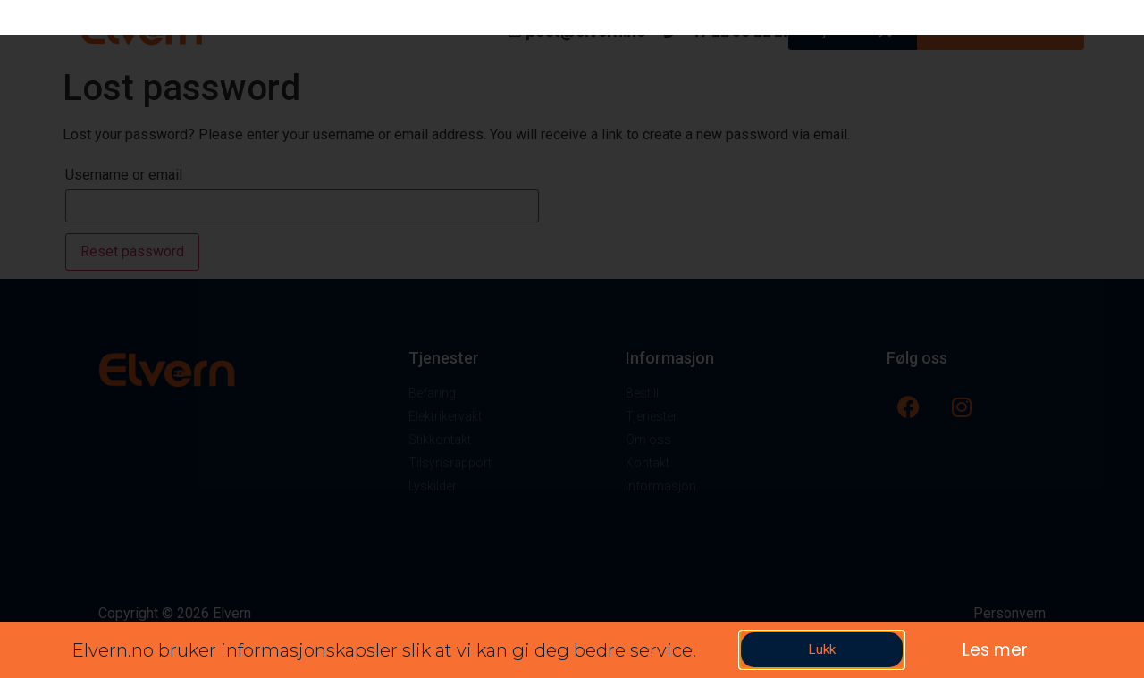

--- FILE ---
content_type: text/css
request_url: https://elvern.no/wp-content/uploads/elementor/css/post-232.css?ver=1741929505
body_size: 21697
content:
.elementor-232 .elementor-element.elementor-element-b488ebb:not(.elementor-motion-effects-element-type-background), .elementor-232 .elementor-element.elementor-element-b488ebb > .elementor-motion-effects-container > .elementor-motion-effects-layer{background-color:var( --e-global-color-4ab907e );}.elementor-232 .elementor-element.elementor-element-b488ebb{transition:all 400ms;}.elementor-232 .elementor-element.elementor-element-b488ebb > .elementor-background-overlay{transition:background 0.3s, border-radius 0.3s, opacity 0.3s;}.elementor-232 .elementor-element.elementor-element-a437da5{transition:all 400ms;}.elementor-232 .elementor-element.elementor-element-08258b3 > .elementor-widget-container{margin:3px 0px 0px 0px;}.elementor-232 .elementor-element.elementor-element-08258b3{transition:all 400ms;text-align:center;}.elementor-232 .elementor-element.elementor-element-08258b3 .elementor-heading-title{font-size:15px;}.elementor-232 .elementor-element.elementor-element-23acb7f:not(.elementor-motion-effects-element-type-background), .elementor-232 .elementor-element.elementor-element-23acb7f > .elementor-motion-effects-container > .elementor-motion-effects-layer{background-color:var( --e-global-color-3bf39ff );}.elementor-232 .elementor-element.elementor-element-23acb7f{transition:all 400ms;}.elementor-232 .elementor-element.elementor-element-23acb7f > .elementor-background-overlay{transition:background 0.3s, border-radius 0.3s, opacity 0.3s;}.elementor-232 .elementor-element.elementor-element-858a643{transition:all 400ms;}.elementor-232 .elementor-element.elementor-element-3b9f2d3{overflow:hidden;margin-top:0px;margin-bottom:0px;transition:all 400ms;}.elementor-bc-flex-widget .elementor-232 .elementor-element.elementor-element-992bb44.elementor-column .elementor-widget-wrap{align-items:center;}.elementor-232 .elementor-element.elementor-element-992bb44.elementor-column.elementor-element[data-element_type="column"] > .elementor-widget-wrap.elementor-element-populated{align-content:center;align-items:center;}.elementor-232 .elementor-element.elementor-element-992bb44{transition:all 400ms;}.elementor-232 .elementor-element.elementor-element-067b334{transition:all 400ms;}.elementor-bc-flex-widget .elementor-232 .elementor-element.elementor-element-bff05c4.elementor-column .elementor-widget-wrap{align-items:center;}.elementor-232 .elementor-element.elementor-element-bff05c4.elementor-column.elementor-element[data-element_type="column"] > .elementor-widget-wrap.elementor-element-populated{align-content:center;align-items:center;}.elementor-232 .elementor-element.elementor-element-bff05c4.elementor-column > .elementor-widget-wrap{justify-content:flex-end;}.elementor-232 .elementor-element.elementor-element-bff05c4{transition:all 400ms;}.elementor-232 .elementor-element.elementor-element-0c56af6{transition:all 400ms;}.elementor-232 .elementor-element.elementor-element-0c56af6 .elementor-search-form__container{min-height:40px;}.elementor-232 .elementor-element.elementor-element-0c56af6 .elementor-search-form__submit{min-width:40px;}body:not(.rtl) .elementor-232 .elementor-element.elementor-element-0c56af6 .elementor-search-form__icon{padding-left:calc(40px / 3);}body.rtl .elementor-232 .elementor-element.elementor-element-0c56af6 .elementor-search-form__icon{padding-right:calc(40px / 3);}.elementor-232 .elementor-element.elementor-element-0c56af6 .elementor-search-form__input, .elementor-232 .elementor-element.elementor-element-0c56af6.elementor-search-form--button-type-text .elementor-search-form__submit{padding-left:calc(40px / 3);padding-right:calc(40px / 3);}.elementor-232 .elementor-element.elementor-element-0c56af6 .elementor-search-form__icon{--e-search-form-icon-size-minimal:11px;}.elementor-232 .elementor-element.elementor-element-0c56af6:not(.elementor-search-form--skin-full_screen) .elementor-search-form__container{background-color:#FFFFFF00;border-color:var( --e-global-color-text );border-width:1px 1px 1px 1px;border-radius:4px;}.elementor-232 .elementor-element.elementor-element-0c56af6.elementor-search-form--skin-full_screen input[type="search"].elementor-search-form__input{background-color:#FFFFFF00;border-color:var( --e-global-color-text );border-width:1px 1px 1px 1px;border-radius:4px;}.elementor-232 .elementor-element.elementor-element-5c3409d{transition:all 400ms;}.elementor-232 .elementor-element.elementor-element-083394b > .elementor-widget-container{margin:13px 0px 0px 0px;}.elementor-232 .elementor-element.elementor-element-083394b{transition:all 400ms;}.elementor-232 .elementor-element.elementor-element-083394b .elementor-heading-title{font-size:15px;}.elementor-bc-flex-widget .elementor-232 .elementor-element.elementor-element-e1d5676.elementor-column .elementor-widget-wrap{align-items:center;}.elementor-232 .elementor-element.elementor-element-e1d5676.elementor-column.elementor-element[data-element_type="column"] > .elementor-widget-wrap.elementor-element-populated{align-content:center;align-items:center;}.elementor-232 .elementor-element.elementor-element-e1d5676.elementor-column > .elementor-widget-wrap{justify-content:flex-end;}.elementor-232 .elementor-element.elementor-element-e1d5676{transition:all 400ms;}.elementor-232 .elementor-element.elementor-element-02ad25d{width:auto;max-width:auto;transition:all 400ms;--main-alignment:right;--divider-style:solid;--subtotal-divider-style:solid;--elementor-remove-from-cart-button:none;--remove-from-cart-button:block;--toggle-button-text-color:var( --e-global-color-secondary );--toggle-button-icon-color:var( --e-global-color-secondary );--toggle-button-border-color:#FFFFFF00;--toggle-icon-size:19px;--toggle-icon-padding:0px 0px 0px 0px;--items-indicator-background-color:var( --e-global-color-4ab907e );--cart-border-style:none;--menu-cart-subtotal-color:var( --e-global-color-text );--product-price-color:var( --e-global-color-text );--cart-footer-layout:1fr;--products-max-height-sidecart:calc(100vh - 300px);--products-max-height-minicart:calc(100vh - 450px);--space-between-buttons:12px;}.elementor-232 .elementor-element.elementor-element-02ad25d > .elementor-widget-container{margin:0px 0px 0px -35px;}.elementor-232 .elementor-element.elementor-element-02ad25d .elementor-menu-cart__toggle .elementor-button{font-size:15px;font-weight:600;line-height:0.1em;letter-spacing:0px;}body:not(.rtl) .elementor-232 .elementor-element.elementor-element-02ad25d .elementor-menu-cart__toggle .elementor-button-text{margin-right:0px;}body.rtl .elementor-232 .elementor-element.elementor-element-02ad25d .elementor-menu-cart__toggle .elementor-button-text{margin-left:0px;}.elementor-232 .elementor-element.elementor-element-02ad25d .widget_shopping_cart_content{--subtotal-divider-left-width:0;--subtotal-divider-right-width:0;}.elementor-232 .elementor-element.elementor-element-02ad25d .elementor-menu-cart__product-name a{color:var( --e-global-color-secondary );}.elementor-232 .elementor-element.elementor-element-02ad25d .elementor-menu-cart__product-price{font-family:var( --e-global-typography-primary-font-family ), Sans-serif;font-weight:var( --e-global-typography-primary-font-weight );}.elementor-232 .elementor-element.elementor-element-02ad25d .elementor-menu-cart__footer-buttons .elementor-button{font-family:var( --e-global-typography-secondary-font-family ), Sans-serif;font-weight:var( --e-global-typography-secondary-font-weight );}.elementor-232 .elementor-element.elementor-element-5d3d1e4{border-style:solid;border-width:0px 0px 0px 0px;transition:all 400ms;}.elementor-bc-flex-widget .elementor-232 .elementor-element.elementor-element-11407b2.elementor-column .elementor-widget-wrap{align-items:center;}.elementor-232 .elementor-element.elementor-element-11407b2.elementor-column.elementor-element[data-element_type="column"] > .elementor-widget-wrap.elementor-element-populated{align-content:center;align-items:center;}.elementor-232 .elementor-element.elementor-element-11407b2{transition:all 400ms;}.elementor-232 .elementor-element.elementor-element-37f5ba6{transition:all 400ms;}.elementor-232 .elementor-element.elementor-element-37f5ba6 img{width:65%;}.elementor-232 .elementor-element.elementor-element-6015676{transition:all 400ms;}.elementor-232 .elementor-element.elementor-element-e172fbe > .elementor-widget-container{margin:14px -182px 0px 0px;}.elementor-232 .elementor-element.elementor-element-e172fbe{transition:all 400ms;--e-icon-list-icon-size:14px;--icon-vertical-offset:0px;}.elementor-232 .elementor-element.elementor-element-e172fbe .elementor-icon-list-icon i{transition:color 0.3s;}.elementor-232 .elementor-element.elementor-element-e172fbe .elementor-icon-list-icon svg{transition:fill 0.3s;}.elementor-232 .elementor-element.elementor-element-e172fbe .elementor-icon-list-item > .elementor-icon-list-text, .elementor-232 .elementor-element.elementor-element-e172fbe .elementor-icon-list-item > a{font-family:"Poppins", Sans-serif;font-weight:700;}.elementor-232 .elementor-element.elementor-element-e172fbe .elementor-icon-list-text{transition:color 0.3s;}.elementor-bc-flex-widget .elementor-232 .elementor-element.elementor-element-9236772.elementor-column .elementor-widget-wrap{align-items:center;}.elementor-232 .elementor-element.elementor-element-9236772.elementor-column.elementor-element[data-element_type="column"] > .elementor-widget-wrap.elementor-element-populated{align-content:center;align-items:center;}.elementor-232 .elementor-element.elementor-element-9236772{transition:all 400ms;}.elementor-232 .elementor-element.elementor-element-33c6656 .elementor-button{background-color:var( --e-global-color-1002b77 );font-family:"Poppins", Sans-serif;font-size:15px;fill:#FFFFFF;color:#FFFFFF;border-style:solid;border-width:1px 1px 1px 1px;}.elementor-232 .elementor-element.elementor-element-33c6656 .elementor-button:hover, .elementor-232 .elementor-element.elementor-element-33c6656 .elementor-button:focus{background-color:var( --e-global-color-1002b77 );}.elementor-232 .elementor-element.elementor-element-33c6656 > .elementor-widget-container{margin:0px -79px 0px 0px;}.elementor-232 .elementor-element.elementor-element-33c6656{transition:all 400ms;}.elementor-232 .elementor-element.elementor-element-33c6656 .elementor-button-content-wrapper{flex-direction:row-reverse;}.elementor-232 .elementor-element.elementor-element-33c6656 .elementor-button .elementor-button-content-wrapper{gap:15px;}.elementor-bc-flex-widget .elementor-232 .elementor-element.elementor-element-af7e7b1.elementor-column .elementor-widget-wrap{align-items:center;}.elementor-232 .elementor-element.elementor-element-af7e7b1.elementor-column.elementor-element[data-element_type="column"] > .elementor-widget-wrap.elementor-element-populated{align-content:center;align-items:center;}.elementor-232 .elementor-element.elementor-element-af7e7b1{transition:all 400ms;}.elementor-232 .elementor-element.elementor-element-f05ba1d .elementor-button{background-color:var( --e-global-color-4ab907e );font-family:"Poppins", Sans-serif;font-size:15px;}.elementor-232 .elementor-element.elementor-element-f05ba1d{transition:all 400ms;}.elementor-232 .elementor-element.elementor-element-f05ba1d .elementor-button-content-wrapper{flex-direction:row-reverse;}.elementor-232 .elementor-element.elementor-element-f05ba1d .elementor-button .elementor-button-content-wrapper{gap:15px;}.elementor-232 .elementor-element.elementor-element-79a6de7{border-style:solid;border-width:0px 0px 0px 0px;transition:all 400ms;}.elementor-bc-flex-widget .elementor-232 .elementor-element.elementor-element-7763463.elementor-column .elementor-widget-wrap{align-items:center;}.elementor-232 .elementor-element.elementor-element-7763463.elementor-column.elementor-element[data-element_type="column"] > .elementor-widget-wrap.elementor-element-populated{align-content:center;align-items:center;}.elementor-232 .elementor-element.elementor-element-7763463{transition:all 400ms;}.elementor-232 .elementor-element.elementor-element-7cc652e{transition:all 400ms;}.elementor-232 .elementor-element.elementor-element-7cc652e img{width:65%;}.elementor-232 .elementor-element.elementor-element-8795a71{transition:all 400ms;}.elementor-232 .elementor-element.elementor-element-d499da5 > .elementor-widget-container{margin:14px -182px 0px 0px;}.elementor-232 .elementor-element.elementor-element-d499da5{transition:all 400ms;--e-icon-list-icon-size:14px;--icon-vertical-offset:0px;}.elementor-232 .elementor-element.elementor-element-d499da5 .elementor-icon-list-icon i{transition:color 0.3s;}.elementor-232 .elementor-element.elementor-element-d499da5 .elementor-icon-list-icon svg{transition:fill 0.3s;}.elementor-232 .elementor-element.elementor-element-d499da5 .elementor-icon-list-item > .elementor-icon-list-text, .elementor-232 .elementor-element.elementor-element-d499da5 .elementor-icon-list-item > a{font-family:"Poppins", Sans-serif;font-weight:700;}.elementor-232 .elementor-element.elementor-element-d499da5 .elementor-icon-list-text{transition:color 0.3s;}.elementor-bc-flex-widget .elementor-232 .elementor-element.elementor-element-00bdf6a.elementor-column .elementor-widget-wrap{align-items:center;}.elementor-232 .elementor-element.elementor-element-00bdf6a.elementor-column.elementor-element[data-element_type="column"] > .elementor-widget-wrap.elementor-element-populated{align-content:center;align-items:center;}.elementor-232 .elementor-element.elementor-element-00bdf6a{transition:all 400ms;}.elementor-232 .elementor-element.elementor-element-a87672f .elementor-button{background-color:#FFFFFF;font-family:"Poppins", Sans-serif;font-size:15px;border-style:solid;border-width:1px 1px 1px 1px;}.elementor-232 .elementor-element.elementor-element-a87672f .elementor-button:hover, .elementor-232 .elementor-element.elementor-element-a87672f .elementor-button:focus{background-color:var( --e-global-color-1002b77 );}.elementor-232 .elementor-element.elementor-element-a87672f > .elementor-widget-container{margin:0px -79px 0px 0px;}.elementor-232 .elementor-element.elementor-element-a87672f{transition:all 400ms;}.elementor-232 .elementor-element.elementor-element-a87672f .elementor-button-content-wrapper{flex-direction:row-reverse;}.elementor-232 .elementor-element.elementor-element-a87672f .elementor-button .elementor-button-content-wrapper{gap:15px;}.elementor-bc-flex-widget .elementor-232 .elementor-element.elementor-element-a9ed4c0.elementor-column .elementor-widget-wrap{align-items:center;}.elementor-232 .elementor-element.elementor-element-a9ed4c0.elementor-column.elementor-element[data-element_type="column"] > .elementor-widget-wrap.elementor-element-populated{align-content:center;align-items:center;}.elementor-232 .elementor-element.elementor-element-a9ed4c0{transition:all 400ms;}.elementor-232 .elementor-element.elementor-element-6e88f8d .elementor-button{background-color:var( --e-global-color-4ab907e );font-family:"Poppins", Sans-serif;font-size:15px;}.elementor-232 .elementor-element.elementor-element-6e88f8d{transition:all 400ms;}.elementor-232 .elementor-element.elementor-element-6e88f8d .elementor-button-content-wrapper{flex-direction:row-reverse;}.elementor-232 .elementor-element.elementor-element-6e88f8d .elementor-button .elementor-button-content-wrapper{gap:15px;}.elementor-232 .elementor-element.elementor-element-ceea49c{border-style:solid;border-width:0px 0px 0px 0px;transition:all 400ms;}.elementor-bc-flex-widget .elementor-232 .elementor-element.elementor-element-7dfb605.elementor-column .elementor-widget-wrap{align-items:center;}.elementor-232 .elementor-element.elementor-element-7dfb605.elementor-column.elementor-element[data-element_type="column"] > .elementor-widget-wrap.elementor-element-populated{align-content:center;align-items:center;}.elementor-232 .elementor-element.elementor-element-7dfb605{transition:all 400ms;}.elementor-232 .elementor-element.elementor-element-2768e32{transition:all 400ms;}.elementor-232 .elementor-element.elementor-element-2768e32 .elementor-menu-toggle{margin-right:auto;background-color:#FFFFFF;}.elementor-bc-flex-widget .elementor-232 .elementor-element.elementor-element-ecf3056.elementor-column .elementor-widget-wrap{align-items:center;}.elementor-232 .elementor-element.elementor-element-ecf3056.elementor-column.elementor-element[data-element_type="column"] > .elementor-widget-wrap.elementor-element-populated{align-content:center;align-items:center;}.elementor-232 .elementor-element.elementor-element-ecf3056{transition:all 400ms;}.elementor-232 .elementor-element.elementor-element-2555b7d{transition:all 400ms;}.elementor-232 .elementor-element.elementor-element-2555b7d img{width:65%;}.elementor-232 .elementor-element.elementor-element-2d05574{border-style:solid;border-width:0px 0px 0px 0px;transition:all 400ms;}.elementor-bc-flex-widget .elementor-232 .elementor-element.elementor-element-d1d32de.elementor-column .elementor-widget-wrap{align-items:center;}.elementor-232 .elementor-element.elementor-element-d1d32de.elementor-column.elementor-element[data-element_type="column"] > .elementor-widget-wrap.elementor-element-populated{align-content:center;align-items:center;}.elementor-232 .elementor-element.elementor-element-d1d32de{transition:all 400ms;}.elementor-232 .elementor-element.elementor-element-bf228ba .elementor-button{background-color:var( --e-global-color-4ab907e );font-family:"Poppins", Sans-serif;font-size:15px;}.elementor-232 .elementor-element.elementor-element-bf228ba > .elementor-widget-container{background-color:var( --e-global-color-4ab907e );}.elementor-232 .elementor-element.elementor-element-bf228ba{transition:all 400ms;}.elementor-232 .elementor-element.elementor-element-bf228ba .elementor-button-content-wrapper{flex-direction:row-reverse;}.elementor-232 .elementor-element.elementor-element-bf228ba .elementor-button .elementor-button-content-wrapper{gap:15px;}@media(max-width:1024px){.elementor-232 .elementor-element.elementor-element-992bb44 > .elementor-element-populated{padding:30px 0px 30px 30px;}.elementor-bc-flex-widget .elementor-232 .elementor-element.elementor-element-bff05c4.elementor-column .elementor-widget-wrap{align-items:center;}.elementor-232 .elementor-element.elementor-element-bff05c4.elementor-column.elementor-element[data-element_type="column"] > .elementor-widget-wrap.elementor-element-populated{align-content:center;align-items:center;}.elementor-232 .elementor-element.elementor-element-e1d5676 > .elementor-element-populated{padding:0px 30px 0px 0px;}.elementor-232 .elementor-element.elementor-element-02ad25d > .elementor-widget-container{margin:0px 24px 0px 0px;}.elementor-232 .elementor-element.elementor-element-7cc652e{text-align:left;}}@media(min-width:768px){.elementor-232 .elementor-element.elementor-element-992bb44{width:16.316%;}.elementor-232 .elementor-element.elementor-element-bff05c4{width:56.491%;}.elementor-232 .elementor-element.elementor-element-5c3409d{width:19.999%;}.elementor-232 .elementor-element.elementor-element-e1d5676{width:7.194%;}.elementor-232 .elementor-element.elementor-element-6015676{width:30.763%;}.elementor-232 .elementor-element.elementor-element-9236772{width:19.237%;}.elementor-232 .elementor-element.elementor-element-8795a71{width:30.763%;}.elementor-232 .elementor-element.elementor-element-00bdf6a{width:19.237%;}}@media(max-width:1024px) and (min-width:768px){.elementor-232 .elementor-element.elementor-element-992bb44{width:18%;}.elementor-232 .elementor-element.elementor-element-bff05c4{width:36%;}.elementor-232 .elementor-element.elementor-element-11407b2{width:40%;}.elementor-232 .elementor-element.elementor-element-9236772{width:30%;}.elementor-232 .elementor-element.elementor-element-af7e7b1{width:30%;}.elementor-232 .elementor-element.elementor-element-7763463{width:40%;}.elementor-232 .elementor-element.elementor-element-00bdf6a{width:30%;}.elementor-232 .elementor-element.elementor-element-a9ed4c0{width:30%;}.elementor-232 .elementor-element.elementor-element-7dfb605{width:30%;}.elementor-232 .elementor-element.elementor-element-ecf3056{width:40%;}.elementor-232 .elementor-element.elementor-element-d1d32de{width:30%;}}@media(max-width:767px){.elementor-232 .elementor-element.elementor-element-23acb7f{margin-top:0px;margin-bottom:0px;}.elementor-232 .elementor-element.elementor-element-858a643 > .elementor-element-populated{margin:0px 0px 0px 0px;--e-column-margin-right:0px;--e-column-margin-left:0px;padding:0px 0px 0px 0px;}.elementor-232 .elementor-element.elementor-element-3b9f2d3{margin-top:-184%;margin-bottom:0%;}.elementor-232 .elementor-element.elementor-element-992bb44 > .elementor-element-populated{padding:0px 0px 0px 0px;}.elementor-232 .elementor-element.elementor-element-bff05c4 > .elementor-element-populated{padding:0px 0px 0px 0px;}.elementor-232 .elementor-element.elementor-element-11407b2{width:50%;}.elementor-232 .elementor-element.elementor-element-9236772{width:50%;}.elementor-232 .elementor-element.elementor-element-7763463{width:50%;}.elementor-232 .elementor-element.elementor-element-00bdf6a{width:50%;}.elementor-232 .elementor-element.elementor-element-7dfb605{width:50%;}.elementor-232 .elementor-element.elementor-element-2768e32 > .elementor-widget-container{margin:0px 0px 0px 0px;padding:7px 0px 0px 0px;}.elementor-232 .elementor-element.elementor-element-2768e32{--nav-menu-icon-size:31px;}.elementor-232 .elementor-element.elementor-element-ecf3056{width:50%;}.elementor-232 .elementor-element.elementor-element-2555b7d img{width:100%;max-width:100%;}.elementor-232 .elementor-element.elementor-element-bf228ba > .elementor-widget-container{margin:-20px 0px 0px 0px;border-radius:10px 10px 10px 10px;}}

--- FILE ---
content_type: text/css
request_url: https://elvern.no/wp-content/uploads/elementor/css/post-160.css?ver=1741929505
body_size: 24956
content:
.elementor-160 .elementor-element.elementor-element-c1809ab:not(.elementor-motion-effects-element-type-background), .elementor-160 .elementor-element.elementor-element-c1809ab > .elementor-motion-effects-container > .elementor-motion-effects-layer{background-color:var( --e-global-color-1002b77 );}.elementor-160 .elementor-element.elementor-element-c1809ab{transition:all 400ms;padding:70px 0px 70px 0px;}.elementor-160 .elementor-element.elementor-element-c1809ab > .elementor-background-overlay{transition:background 0.3s, border-radius 0.3s, opacity 0.3s;}.elementor-160 .elementor-element.elementor-element-343ec63 > .elementor-element-populated{margin:0px 80px 0px 0px;--e-column-margin-right:80px;--e-column-margin-left:0px;}.elementor-160 .elementor-element.elementor-element-343ec63{transition:all 400ms;}.elementor-160 .elementor-element.elementor-element-d923a1f{transition:all 400ms;}.elementor-160 .elementor-element.elementor-element-d923a1f img{width:100%;}.elementor-160 .elementor-element.elementor-element-e617c56{--e-image-carousel-slides-to-show:3;transition:all 400ms;}.elementor-160 .elementor-element.elementor-element-e617c56 > .elementor-widget-container{margin:0px 0px -5px 0px;}.elementor-160 .elementor-element.elementor-element-e617c56 .swiper-wrapper{display:flex;align-items:center;}.elementor-160 .elementor-element.elementor-element-62e99b9{transition:all 400ms;}.elementor-bc-flex-widget .elementor-160 .elementor-element.elementor-element-8819001.elementor-column .elementor-widget-wrap{align-items:flex-start;}.elementor-160 .elementor-element.elementor-element-8819001.elementor-column.elementor-element[data-element_type="column"] > .elementor-widget-wrap.elementor-element-populated{align-content:flex-start;align-items:flex-start;}.elementor-160 .elementor-element.elementor-element-8819001{transition:all 400ms;}.elementor-160 .elementor-element.elementor-element-0fa5bfc{transition:all 400ms;text-align:left;}.elementor-160 .elementor-element.elementor-element-0fa5bfc .elementor-heading-title{font-size:18px;font-weight:500;color:#ffffff;}.elementor-160 .elementor-element.elementor-element-6dc745d{transition:all 400ms;--e-icon-list-icon-size:0px;--icon-vertical-offset:0px;}.elementor-160 .elementor-element.elementor-element-6dc745d .elementor-icon-list-items:not(.elementor-inline-items) .elementor-icon-list-item:not(:last-child){padding-bottom:calc(5px/2);}.elementor-160 .elementor-element.elementor-element-6dc745d .elementor-icon-list-items:not(.elementor-inline-items) .elementor-icon-list-item:not(:first-child){margin-top:calc(5px/2);}.elementor-160 .elementor-element.elementor-element-6dc745d .elementor-icon-list-items.elementor-inline-items .elementor-icon-list-item{margin-right:calc(5px/2);margin-left:calc(5px/2);}.elementor-160 .elementor-element.elementor-element-6dc745d .elementor-icon-list-items.elementor-inline-items{margin-right:calc(-5px/2);margin-left:calc(-5px/2);}body.rtl .elementor-160 .elementor-element.elementor-element-6dc745d .elementor-icon-list-items.elementor-inline-items .elementor-icon-list-item:after{left:calc(-5px/2);}body:not(.rtl) .elementor-160 .elementor-element.elementor-element-6dc745d .elementor-icon-list-items.elementor-inline-items .elementor-icon-list-item:after{right:calc(-5px/2);}.elementor-160 .elementor-element.elementor-element-6dc745d .elementor-icon-list-icon i{transition:color 0.3s;}.elementor-160 .elementor-element.elementor-element-6dc745d .elementor-icon-list-icon svg{transition:fill 0.3s;}.elementor-160 .elementor-element.elementor-element-6dc745d .elementor-icon-list-icon{padding-right:0px;}.elementor-160 .elementor-element.elementor-element-6dc745d .elementor-icon-list-item > .elementor-icon-list-text, .elementor-160 .elementor-element.elementor-element-6dc745d .elementor-icon-list-item > a{font-size:14px;font-weight:300;}.elementor-160 .elementor-element.elementor-element-6dc745d .elementor-icon-list-text{color:rgba(255,255,255,0.38);transition:color 0.3s;}.elementor-bc-flex-widget .elementor-160 .elementor-element.elementor-element-4897465.elementor-column .elementor-widget-wrap{align-items:flex-start;}.elementor-160 .elementor-element.elementor-element-4897465.elementor-column.elementor-element[data-element_type="column"] > .elementor-widget-wrap.elementor-element-populated{align-content:flex-start;align-items:flex-start;}.elementor-160 .elementor-element.elementor-element-4897465{transition:all 400ms;}.elementor-160 .elementor-element.elementor-element-e661838{transition:all 400ms;text-align:left;}.elementor-160 .elementor-element.elementor-element-e661838 .elementor-heading-title{font-size:18px;font-weight:500;color:#ffffff;}.elementor-160 .elementor-element.elementor-element-1b66996{transition:all 400ms;--e-icon-list-icon-size:0px;--icon-vertical-offset:0px;}.elementor-160 .elementor-element.elementor-element-1b66996 .elementor-icon-list-items:not(.elementor-inline-items) .elementor-icon-list-item:not(:last-child){padding-bottom:calc(5px/2);}.elementor-160 .elementor-element.elementor-element-1b66996 .elementor-icon-list-items:not(.elementor-inline-items) .elementor-icon-list-item:not(:first-child){margin-top:calc(5px/2);}.elementor-160 .elementor-element.elementor-element-1b66996 .elementor-icon-list-items.elementor-inline-items .elementor-icon-list-item{margin-right:calc(5px/2);margin-left:calc(5px/2);}.elementor-160 .elementor-element.elementor-element-1b66996 .elementor-icon-list-items.elementor-inline-items{margin-right:calc(-5px/2);margin-left:calc(-5px/2);}body.rtl .elementor-160 .elementor-element.elementor-element-1b66996 .elementor-icon-list-items.elementor-inline-items .elementor-icon-list-item:after{left:calc(-5px/2);}body:not(.rtl) .elementor-160 .elementor-element.elementor-element-1b66996 .elementor-icon-list-items.elementor-inline-items .elementor-icon-list-item:after{right:calc(-5px/2);}.elementor-160 .elementor-element.elementor-element-1b66996 .elementor-icon-list-icon i{transition:color 0.3s;}.elementor-160 .elementor-element.elementor-element-1b66996 .elementor-icon-list-icon svg{transition:fill 0.3s;}.elementor-160 .elementor-element.elementor-element-1b66996 .elementor-icon-list-icon{padding-right:0px;}.elementor-160 .elementor-element.elementor-element-1b66996 .elementor-icon-list-item > .elementor-icon-list-text, .elementor-160 .elementor-element.elementor-element-1b66996 .elementor-icon-list-item > a{font-size:14px;font-weight:300;}.elementor-160 .elementor-element.elementor-element-1b66996 .elementor-icon-list-text{color:rgba(255,255,255,0.38);transition:color 0.3s;}.elementor-bc-flex-widget .elementor-160 .elementor-element.elementor-element-f920b40.elementor-column .elementor-widget-wrap{align-items:flex-start;}.elementor-160 .elementor-element.elementor-element-f920b40.elementor-column.elementor-element[data-element_type="column"] > .elementor-widget-wrap.elementor-element-populated{align-content:flex-start;align-items:flex-start;}.elementor-160 .elementor-element.elementor-element-f920b40{transition:all 400ms;}.elementor-160 .elementor-element.elementor-element-91fdcee{transition:all 400ms;text-align:left;}.elementor-160 .elementor-element.elementor-element-91fdcee .elementor-heading-title{font-size:18px;font-weight:500;color:#ffffff;}.elementor-160 .elementor-element.elementor-element-16f130a{--grid-template-columns:repeat(0, auto);transition:all 400ms;--grid-column-gap:5px;--grid-row-gap:0px;}.elementor-160 .elementor-element.elementor-element-16f130a .elementor-widget-container{text-align:left;}.elementor-160 .elementor-element.elementor-element-16f130a > .elementor-widget-container{margin:0px 0px 0px -0px;}.elementor-160 .elementor-element.elementor-element-16f130a .elementor-social-icon{background-color:var( --e-global-color-1002b77 );}.elementor-160 .elementor-element.elementor-element-16f130a .elementor-social-icon i{color:var( --e-global-color-4ab907e );}.elementor-160 .elementor-element.elementor-element-16f130a .elementor-social-icon svg{fill:var( --e-global-color-4ab907e );}.elementor-160 .elementor-element.elementor-element-3dc1b1e:not(.elementor-motion-effects-element-type-background), .elementor-160 .elementor-element.elementor-element-3dc1b1e > .elementor-motion-effects-container > .elementor-motion-effects-layer{background-color:var( --e-global-color-1002b77 );}.elementor-160 .elementor-element.elementor-element-3dc1b1e{transition:all 400ms;padding:70px 0px 70px 0px;}.elementor-160 .elementor-element.elementor-element-3dc1b1e > .elementor-background-overlay{transition:background 0.3s, border-radius 0.3s, opacity 0.3s;}.elementor-160 .elementor-element.elementor-element-1315215 > .elementor-element-populated{margin:0px 80px 0px 0px;--e-column-margin-right:80px;--e-column-margin-left:0px;}.elementor-160 .elementor-element.elementor-element-1315215{transition:all 400ms;}.elementor-160 .elementor-element.elementor-element-0333745{transition:all 400ms;}.elementor-160 .elementor-element.elementor-element-0333745 img{width:100%;}.elementor-160 .elementor-element.elementor-element-e801ec7{transition:all 400ms;}.elementor-bc-flex-widget .elementor-160 .elementor-element.elementor-element-6c2238a.elementor-column .elementor-widget-wrap{align-items:flex-start;}.elementor-160 .elementor-element.elementor-element-6c2238a.elementor-column.elementor-element[data-element_type="column"] > .elementor-widget-wrap.elementor-element-populated{align-content:flex-start;align-items:flex-start;}.elementor-160 .elementor-element.elementor-element-6c2238a{transition:all 400ms;}.elementor-160 .elementor-element.elementor-element-4ca09d9{transition:all 400ms;text-align:left;}.elementor-160 .elementor-element.elementor-element-4ca09d9 .elementor-heading-title{font-size:18px;font-weight:500;color:#ffffff;}.elementor-160 .elementor-element.elementor-element-3ad1923{transition:all 400ms;--e-icon-list-icon-size:0px;--icon-vertical-offset:0px;}.elementor-160 .elementor-element.elementor-element-3ad1923 .elementor-icon-list-items:not(.elementor-inline-items) .elementor-icon-list-item:not(:last-child){padding-bottom:calc(5px/2);}.elementor-160 .elementor-element.elementor-element-3ad1923 .elementor-icon-list-items:not(.elementor-inline-items) .elementor-icon-list-item:not(:first-child){margin-top:calc(5px/2);}.elementor-160 .elementor-element.elementor-element-3ad1923 .elementor-icon-list-items.elementor-inline-items .elementor-icon-list-item{margin-right:calc(5px/2);margin-left:calc(5px/2);}.elementor-160 .elementor-element.elementor-element-3ad1923 .elementor-icon-list-items.elementor-inline-items{margin-right:calc(-5px/2);margin-left:calc(-5px/2);}body.rtl .elementor-160 .elementor-element.elementor-element-3ad1923 .elementor-icon-list-items.elementor-inline-items .elementor-icon-list-item:after{left:calc(-5px/2);}body:not(.rtl) .elementor-160 .elementor-element.elementor-element-3ad1923 .elementor-icon-list-items.elementor-inline-items .elementor-icon-list-item:after{right:calc(-5px/2);}.elementor-160 .elementor-element.elementor-element-3ad1923 .elementor-icon-list-icon i{transition:color 0.3s;}.elementor-160 .elementor-element.elementor-element-3ad1923 .elementor-icon-list-icon svg{transition:fill 0.3s;}.elementor-160 .elementor-element.elementor-element-3ad1923 .elementor-icon-list-icon{padding-right:0px;}.elementor-160 .elementor-element.elementor-element-3ad1923 .elementor-icon-list-item > .elementor-icon-list-text, .elementor-160 .elementor-element.elementor-element-3ad1923 .elementor-icon-list-item > a{font-size:14px;font-weight:300;}.elementor-160 .elementor-element.elementor-element-3ad1923 .elementor-icon-list-text{color:rgba(255,255,255,0.38);transition:color 0.3s;}.elementor-bc-flex-widget .elementor-160 .elementor-element.elementor-element-66318e2.elementor-column .elementor-widget-wrap{align-items:flex-start;}.elementor-160 .elementor-element.elementor-element-66318e2.elementor-column.elementor-element[data-element_type="column"] > .elementor-widget-wrap.elementor-element-populated{align-content:flex-start;align-items:flex-start;}.elementor-160 .elementor-element.elementor-element-66318e2{transition:all 400ms;}.elementor-160 .elementor-element.elementor-element-c60ac13{transition:all 400ms;text-align:left;}.elementor-160 .elementor-element.elementor-element-c60ac13 .elementor-heading-title{font-size:18px;font-weight:500;color:#ffffff;}.elementor-160 .elementor-element.elementor-element-f94900b{transition:all 400ms;--e-icon-list-icon-size:0px;--icon-vertical-offset:0px;}.elementor-160 .elementor-element.elementor-element-f94900b .elementor-icon-list-items:not(.elementor-inline-items) .elementor-icon-list-item:not(:last-child){padding-bottom:calc(5px/2);}.elementor-160 .elementor-element.elementor-element-f94900b .elementor-icon-list-items:not(.elementor-inline-items) .elementor-icon-list-item:not(:first-child){margin-top:calc(5px/2);}.elementor-160 .elementor-element.elementor-element-f94900b .elementor-icon-list-items.elementor-inline-items .elementor-icon-list-item{margin-right:calc(5px/2);margin-left:calc(5px/2);}.elementor-160 .elementor-element.elementor-element-f94900b .elementor-icon-list-items.elementor-inline-items{margin-right:calc(-5px/2);margin-left:calc(-5px/2);}body.rtl .elementor-160 .elementor-element.elementor-element-f94900b .elementor-icon-list-items.elementor-inline-items .elementor-icon-list-item:after{left:calc(-5px/2);}body:not(.rtl) .elementor-160 .elementor-element.elementor-element-f94900b .elementor-icon-list-items.elementor-inline-items .elementor-icon-list-item:after{right:calc(-5px/2);}.elementor-160 .elementor-element.elementor-element-f94900b .elementor-icon-list-icon i{transition:color 0.3s;}.elementor-160 .elementor-element.elementor-element-f94900b .elementor-icon-list-icon svg{transition:fill 0.3s;}.elementor-160 .elementor-element.elementor-element-f94900b .elementor-icon-list-icon{padding-right:0px;}.elementor-160 .elementor-element.elementor-element-f94900b .elementor-icon-list-item > .elementor-icon-list-text, .elementor-160 .elementor-element.elementor-element-f94900b .elementor-icon-list-item > a{font-size:14px;font-weight:300;}.elementor-160 .elementor-element.elementor-element-f94900b .elementor-icon-list-text{color:rgba(255,255,255,0.38);transition:color 0.3s;}.elementor-160 .elementor-element.elementor-element-eb4a68c:not(.elementor-motion-effects-element-type-background), .elementor-160 .elementor-element.elementor-element-eb4a68c > .elementor-motion-effects-container > .elementor-motion-effects-layer{background-color:var( --e-global-color-1002b77 );}.elementor-160 .elementor-element.elementor-element-eb4a68c{transition:all 400ms;}.elementor-160 .elementor-element.elementor-element-eb4a68c > .elementor-background-overlay{transition:background 0.3s, border-radius 0.3s, opacity 0.3s;}.elementor-160 .elementor-element.elementor-element-bee84fc{transition:all 400ms;}.elementor-160 .elementor-element.elementor-element-b7074d7:not(.elementor-motion-effects-element-type-background), .elementor-160 .elementor-element.elementor-element-b7074d7 > .elementor-motion-effects-container > .elementor-motion-effects-layer{background-color:var( --e-global-color-1002b77 );}.elementor-160 .elementor-element.elementor-element-b7074d7{transition:all 400ms;margin-top:0px;margin-bottom:0px;}.elementor-160 .elementor-element.elementor-element-b7074d7 > .elementor-background-overlay{transition:background 0.3s, border-radius 0.3s, opacity 0.3s;}.elementor-160 .elementor-element.elementor-element-2da64c9{transition:all 400ms;}.elementor-160 .elementor-element.elementor-element-e4768dd{transition:all 400ms;}.elementor-160 .elementor-element.elementor-element-e4768dd .hfe-copyright-wrapper a, .elementor-160 .elementor-element.elementor-element-e4768dd .hfe-copyright-wrapper{color:#FFFFFF;}.elementor-160 .elementor-element.elementor-element-9f1d42a{transition:all 400ms;}.elementor-160 .elementor-element.elementor-element-f8d6067 .hfe-copyright-wrapper{text-align:right;}.elementor-160 .elementor-element.elementor-element-f8d6067{transition:all 400ms;}.elementor-160 .elementor-element.elementor-element-f8d6067 .hfe-copyright-wrapper a, .elementor-160 .elementor-element.elementor-element-f8d6067 .hfe-copyright-wrapper{color:#FFFFFF;}.elementor-160 .elementor-element.elementor-element-f9ad970{transition:all 400ms;--e-icon-list-icon-size:14px;--icon-vertical-offset:0px;}.elementor-160 .elementor-element.elementor-element-f9ad970 .elementor-icon-list-items:not(.elementor-inline-items) .elementor-icon-list-item:not(:last-child){padding-bottom:calc(48px/2);}.elementor-160 .elementor-element.elementor-element-f9ad970 .elementor-icon-list-items:not(.elementor-inline-items) .elementor-icon-list-item:not(:first-child){margin-top:calc(48px/2);}.elementor-160 .elementor-element.elementor-element-f9ad970 .elementor-icon-list-items.elementor-inline-items .elementor-icon-list-item{margin-right:calc(48px/2);margin-left:calc(48px/2);}.elementor-160 .elementor-element.elementor-element-f9ad970 .elementor-icon-list-items.elementor-inline-items{margin-right:calc(-48px/2);margin-left:calc(-48px/2);}body.rtl .elementor-160 .elementor-element.elementor-element-f9ad970 .elementor-icon-list-items.elementor-inline-items .elementor-icon-list-item:after{left:calc(-48px/2);}body:not(.rtl) .elementor-160 .elementor-element.elementor-element-f9ad970 .elementor-icon-list-items.elementor-inline-items .elementor-icon-list-item:after{right:calc(-48px/2);}.elementor-160 .elementor-element.elementor-element-f9ad970 .elementor-icon-list-icon i{transition:color 0.3s;}.elementor-160 .elementor-element.elementor-element-f9ad970 .elementor-icon-list-icon svg{transition:fill 0.3s;}.elementor-160 .elementor-element.elementor-element-f9ad970 .elementor-icon-list-text{color:#FFFFFF;transition:color 0.3s;}@media(max-width:1024px){.elementor-160 .elementor-element.elementor-element-c1809ab{padding:50px 20px 50px 20px;}.elementor-160 .elementor-element.elementor-element-343ec63 > .elementor-element-populated{margin:0% 15% 0% 0%;--e-column-margin-right:15%;--e-column-margin-left:0%;}.elementor-160 .elementor-element.elementor-element-e617c56{--e-image-carousel-slides-to-show:6;}.elementor-160 .elementor-element.elementor-element-6dc745d .elementor-icon-list-item > .elementor-icon-list-text, .elementor-160 .elementor-element.elementor-element-6dc745d .elementor-icon-list-item > a{font-size:13px;}.elementor-160 .elementor-element.elementor-element-1b66996 .elementor-icon-list-item > .elementor-icon-list-text, .elementor-160 .elementor-element.elementor-element-1b66996 .elementor-icon-list-item > a{font-size:13px;}.elementor-160 .elementor-element.elementor-element-f920b40 > .elementor-element-populated{margin:0px 0px 0px 0px;--e-column-margin-right:0px;--e-column-margin-left:0px;}.elementor-160 .elementor-element.elementor-element-16f130a > .elementor-widget-container{margin:0px 0px 0px -12px;}.elementor-160 .elementor-element.elementor-element-3dc1b1e{padding:50px 20px 50px 20px;}.elementor-160 .elementor-element.elementor-element-1315215 > .elementor-element-populated{margin:0% 15% 0% 0%;--e-column-margin-right:15%;--e-column-margin-left:0%;}.elementor-160 .elementor-element.elementor-element-3ad1923 .elementor-icon-list-item > .elementor-icon-list-text, .elementor-160 .elementor-element.elementor-element-3ad1923 .elementor-icon-list-item > a{font-size:13px;}.elementor-160 .elementor-element.elementor-element-f94900b .elementor-icon-list-item > .elementor-icon-list-text, .elementor-160 .elementor-element.elementor-element-f94900b .elementor-icon-list-item > a{font-size:13px;}}@media(max-width:767px){.elementor-160 .elementor-element.elementor-element-c1809ab{padding:35px 20px 35px 20px;}.elementor-160 .elementor-element.elementor-element-343ec63 > .elementor-element-populated{margin:0px 0px 50px 0px;--e-column-margin-right:0px;--e-column-margin-left:0px;padding:0px 0px 0px 0px;}.elementor-160 .elementor-element.elementor-element-e617c56{--e-image-carousel-slides-to-show:6;}.elementor-160 .elementor-element.elementor-element-8819001{width:33%;}.elementor-160 .elementor-element.elementor-element-8819001 > .elementor-element-populated{padding:0px 0px 0px 0px;}.elementor-160 .elementor-element.elementor-element-0fa5bfc{text-align:left;}.elementor-160 .elementor-element.elementor-element-6dc745d .elementor-icon-list-item > .elementor-icon-list-text, .elementor-160 .elementor-element.elementor-element-6dc745d .elementor-icon-list-item > a{font-size:13px;}.elementor-160 .elementor-element.elementor-element-4897465{width:33%;}.elementor-160 .elementor-element.elementor-element-4897465 > .elementor-element-populated{padding:0px 0px 0px 0px;}.elementor-160 .elementor-element.elementor-element-e661838{text-align:left;}.elementor-160 .elementor-element.elementor-element-1b66996 .elementor-icon-list-item > .elementor-icon-list-text, .elementor-160 .elementor-element.elementor-element-1b66996 .elementor-icon-list-item > a{font-size:13px;}.elementor-160 .elementor-element.elementor-element-f920b40{width:33%;}.elementor-160 .elementor-element.elementor-element-f920b40 > .elementor-element-populated{padding:0px 0px 0px 0px;}.elementor-160 .elementor-element.elementor-element-3dc1b1e{padding:35px 20px 35px 20px;}.elementor-160 .elementor-element.elementor-element-1315215 > .elementor-element-populated{margin:0px 0px 50px 0px;--e-column-margin-right:0px;--e-column-margin-left:0px;padding:0px 0px 0px 0px;}.elementor-160 .elementor-element.elementor-element-6c2238a{width:33%;}.elementor-160 .elementor-element.elementor-element-6c2238a > .elementor-element-populated{padding:0px 0px 0px 50px;}.elementor-160 .elementor-element.elementor-element-4ca09d9{text-align:left;}.elementor-160 .elementor-element.elementor-element-3ad1923 .elementor-icon-list-item > .elementor-icon-list-text, .elementor-160 .elementor-element.elementor-element-3ad1923 .elementor-icon-list-item > a{font-size:13px;}.elementor-160 .elementor-element.elementor-element-66318e2{width:33%;}.elementor-160 .elementor-element.elementor-element-66318e2 > .elementor-element-populated{padding:0px 0px 0px 50px;}.elementor-160 .elementor-element.elementor-element-c60ac13{text-align:left;}.elementor-160 .elementor-element.elementor-element-f94900b .elementor-icon-list-item > .elementor-icon-list-text, .elementor-160 .elementor-element.elementor-element-f94900b .elementor-icon-list-item > a{font-size:13px;}.elementor-160 .elementor-element.elementor-element-2da64c9 > .elementor-element-populated{padding:0px 30px 30px 30px;}.elementor-160 .elementor-element.elementor-element-e4768dd .hfe-copyright-wrapper{text-align:center;}.elementor-160 .elementor-element.elementor-element-9f1d42a > .elementor-element-populated{padding:30px 30px 9px 30px;}.elementor-160 .elementor-element.elementor-element-f8d6067 .hfe-copyright-wrapper{text-align:center;}.elementor-160 .elementor-element.elementor-element-f9ad970 .elementor-icon-list-items:not(.elementor-inline-items) .elementor-icon-list-item:not(:last-child){padding-bottom:calc(16px/2);}.elementor-160 .elementor-element.elementor-element-f9ad970 .elementor-icon-list-items:not(.elementor-inline-items) .elementor-icon-list-item:not(:first-child){margin-top:calc(16px/2);}.elementor-160 .elementor-element.elementor-element-f9ad970 .elementor-icon-list-items.elementor-inline-items .elementor-icon-list-item{margin-right:calc(16px/2);margin-left:calc(16px/2);}.elementor-160 .elementor-element.elementor-element-f9ad970 .elementor-icon-list-items.elementor-inline-items{margin-right:calc(-16px/2);margin-left:calc(-16px/2);}body.rtl .elementor-160 .elementor-element.elementor-element-f9ad970 .elementor-icon-list-items.elementor-inline-items .elementor-icon-list-item:after{left:calc(-16px/2);}body:not(.rtl) .elementor-160 .elementor-element.elementor-element-f9ad970 .elementor-icon-list-items.elementor-inline-items .elementor-icon-list-item:after{right:calc(-16px/2);}}@media(min-width:768px){.elementor-160 .elementor-element.elementor-element-343ec63{width:27.891%;}.elementor-160 .elementor-element.elementor-element-62e99b9{width:5.178%;}.elementor-160 .elementor-element.elementor-element-8819001{width:21.317%;}.elementor-160 .elementor-element.elementor-element-4897465{width:25.614%;}}@media(max-width:1024px) and (min-width:768px){.elementor-160 .elementor-element.elementor-element-343ec63{width:35%;}.elementor-160 .elementor-element.elementor-element-8819001{width:20%;}.elementor-160 .elementor-element.elementor-element-4897465{width:20%;}.elementor-160 .elementor-element.elementor-element-f920b40{width:20%;}.elementor-160 .elementor-element.elementor-element-1315215{width:35%;}.elementor-160 .elementor-element.elementor-element-6c2238a{width:20%;}.elementor-160 .elementor-element.elementor-element-66318e2{width:20%;}.elementor-160 .elementor-element.elementor-element-2da64c9{width:45%;}.elementor-160 .elementor-element.elementor-element-9f1d42a{width:55%;}}

--- FILE ---
content_type: text/css
request_url: https://elvern.no/wp-content/uploads/elementor/css/post-810.css?ver=1741929505
body_size: 4214
content:
.elementor-810 .elementor-element.elementor-element-511feb84 > .elementor-container > .elementor-column > .elementor-widget-wrap{align-content:center;align-items:center;}.elementor-810 .elementor-element.elementor-element-511feb84:not(.elementor-motion-effects-element-type-background), .elementor-810 .elementor-element.elementor-element-511feb84 > .elementor-motion-effects-container > .elementor-motion-effects-layer{background-color:var( --e-global-color-4ab907e );}.elementor-810 .elementor-element.elementor-element-511feb84{transition:all 400ms;}.elementor-810 .elementor-element.elementor-element-511feb84 > .elementor-background-overlay{transition:background 0.3s, border-radius 0.3s, opacity 0.3s;}.elementor-810 .elementor-element.elementor-element-45261250{transition:all 400ms;}.elementor-810 .elementor-element.elementor-element-1ec82cd8{transition:all 400ms;text-align:left;}.elementor-810 .elementor-element.elementor-element-1ec82cd8 .elementor-heading-title{font-family:"Montserrat", Sans-serif;font-size:20px;font-weight:300;color:var( --e-global-color-1002b77 );}.elementor-810 .elementor-element.elementor-element-4c4d419a > .elementor-element-populated{margin:0px 0px 0px 0px;--e-column-margin-right:0px;--e-column-margin-left:0px;}.elementor-810 .elementor-element.elementor-element-4c4d419a{transition:all 400ms;}.elementor-810 .elementor-element.elementor-element-5035d74f .elementor-button{background-color:var( --e-global-color-1002b77 );font-weight:400;fill:#FFFFFF;color:#FFFFFF;border-radius:15px 15px 15px 15px;}.elementor-810 .elementor-element.elementor-element-5035d74f .elementor-button:hover, .elementor-810 .elementor-element.elementor-element-5035d74f .elementor-button:focus{background-color:var( --e-global-color-1002b77 );color:var( --e-global-color-4ab907e );}.elementor-810 .elementor-element.elementor-element-5035d74f > .elementor-widget-container{margin:0px 0px 0px 0px;padding:0px 0px 0px 0px;}.elementor-810 .elementor-element.elementor-element-5035d74f{transition:all 400ms;}.elementor-810 .elementor-element.elementor-element-5035d74f .elementor-button:hover svg, .elementor-810 .elementor-element.elementor-element-5035d74f .elementor-button:focus svg{fill:var( --e-global-color-4ab907e );}.elementor-810 .elementor-element.elementor-element-d02abd3{transition:all 400ms;}.elementor-810 .elementor-element.elementor-element-f277615 .elementor-button{background-color:rgba(0,0,0,0);font-family:"Poppins", Sans-serif;font-size:19px;font-weight:400;fill:#FFFFFF;color:#FFFFFF;border-radius:0px 0px 0px 0px;}.elementor-810 .elementor-element.elementor-element-f277615 .elementor-button:hover, .elementor-810 .elementor-element.elementor-element-f277615 .elementor-button:focus{background-color:var( --e-global-color-4ab907e );color:var( --e-global-color-1002b77 );}.elementor-810 .elementor-element.elementor-element-f277615{transition:all 400ms;}.elementor-810 .elementor-element.elementor-element-f277615 .elementor-button:hover svg, .elementor-810 .elementor-element.elementor-element-f277615 .elementor-button:focus svg{fill:var( --e-global-color-1002b77 );}#elementor-popup-modal-810 .dialog-widget-content{background-color:transparent;background-image:linear-gradient(90deg, #00c3ff 0%, #ffff1c 100%);box-shadow:2px 8px 23px 3px rgba(0,0,0,0.2);}#elementor-popup-modal-810{background-color:rgba(0,0,0,.8);justify-content:center;align-items:flex-end;pointer-events:all;}#elementor-popup-modal-810 .dialog-message{width:100vw;height:auto;}@media(max-width:1024px){.elementor-810 .elementor-element.elementor-element-1ec82cd8 .elementor-heading-title{font-size:18px;line-height:1.4em;}}@media(min-width:768px){.elementor-810 .elementor-element.elementor-element-45261250{width:65.699%;}.elementor-810 .elementor-element.elementor-element-4c4d419a{width:17.65%;}.elementor-810 .elementor-element.elementor-element-d02abd3{width:16.315%;}}@media(max-width:1024px) and (min-width:768px){.elementor-810 .elementor-element.elementor-element-45261250{width:72%;}}@media(max-width:767px){.elementor-810 .elementor-element.elementor-element-1ec82cd8{text-align:center;}.elementor-810 .elementor-element.elementor-element-1ec82cd8 .elementor-heading-title{font-size:15px;}}